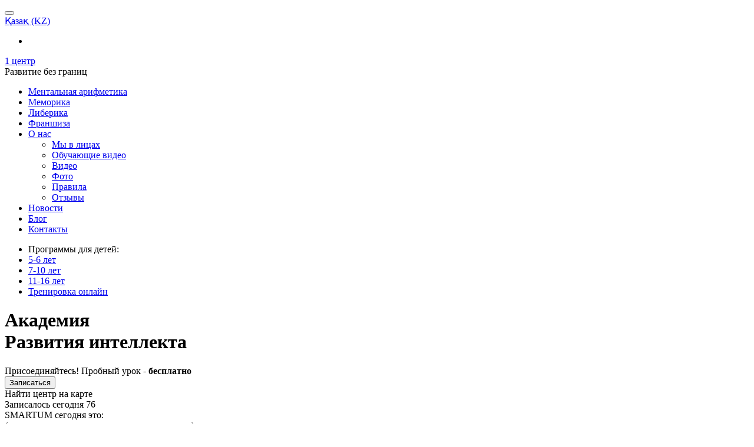

--- FILE ---
content_type: text/html
request_url: https://smartum.com.kz/bajkonur_subdomain/kz/
body_size: 12196
content:
<!DOCTYPE html>
        <html lang="kz-KZ">
    <head>
	<meta http-equiv="Content-Type" content="text/html; charset=UTF-8"/>
        <meta name="csrf-param" content="_csrf">
    <meta name="csrf-token" content="QPwNCowoTsfBmZuYpImyz8DRhLvprLNkXpb5mk25LF83j0RS7kkGpbvuttHMz-euhbzW19iUwTAUwJ3zAtNmNA==">
        <meta name="viewport" content="width=device-width">
        <meta name="google-site-verification" content="9nvt0v4_HyOHOsSGfFQt7ibRMAYQjSBFbyZrSp6vw8o">
		<meta name="yandex-verification" content="595f508bfa34698f">
            <link rel="apple-touch-icon" sizes="57x57" href="https://bajkonur.smartum.com.kz/img/favicons/smartum/apple-icon-57x57.png">
    <link rel="apple-touch-icon" sizes="60x60" href="https://bajkonur.smartum.com.kz/img/favicons/smartum/apple-icon-60x60.png">
    <link rel="apple-touch-icon" sizes="72x72" href="https://bajkonur.smartum.com.kz/img/favicons/smartum/apple-icon-72x72.png">
    <link rel="apple-touch-icon" sizes="76x76" href="https://bajkonur.smartum.com.kz/img/favicons/smartum/apple-icon-76x76.png">
    <link rel="apple-touch-icon" sizes="114x114" href="https://bajkonur.smartum.com.kz/img/favicons/smartum/apple-icon-114x114.png">
    <link rel="apple-touch-icon" sizes="120x120" href="https://bajkonur.smartum.com.kz/img/favicons/smartum/apple-icon-120x120.png">
    <link rel="apple-touch-icon" sizes="144x144" href="https://bajkonur.smartum.com.kz/img/favicons/smartum/apple-icon-144x144.png">
    <link rel="apple-touch-icon" sizes="152x152" href="https://bajkonur.smartum.com.kz/img/favicons/smartum/apple-icon-152x152.png">
    <link rel="apple-touch-icon" sizes="180x180" href="https://bajkonur.smartum.com.kz/img/favicons/smartum/apple-icon-180x180.png">
    <link rel="icon" type="image/png" sizes="192x192" href="https://bajkonur.smartum.com.kz/img/favicons/smartum/android-icon-192x192.png">
    <link rel="icon" type="image/png" sizes="32x32" href="https://bajkonur.smartum.com.kz/img/favicons/smartum/favicon-32x32.png">
    <link rel="icon" type="image/png" sizes="96x96" href="https://bajkonur.smartum.com.kz/img/favicons/smartum/favicon-96x96.png">
    <link rel="icon" type="image/png" sizes="16x16" href="https://bajkonur.smartum.com.kz/img/favicons/smartum/favicon-16x16.png">
    <link rel="manifest" href="https://bajkonur.smartum.com.kz/img/favicons/smartum/manifest.json">
                <link rel="alternate" hreflang="ru" href="../../bajkonur_subdomain/index/" ;/>
                        <link rel="alternate" hreflang="" href="../../bajkonur_subdomain/kz/" ;/>
                <meta name="msapplication-TileColor" content="#ffffff">
    <meta name="msapplication-TileImage" content="/img/favicons/smartum/ms-icon-144x144.png">
    <meta name="theme-color" content="#ffffff">
<title>Академия развития интеллекта SMARTUM в городе  для детей от 5 до 16 лет</title>
	<link rel="canonical" href="https://smartum.com.kz/bajkonur_subdomain/kz/" />
                <meta name="title" content="Академия развития интеллекта SMARTUM в городе  для детей от 5 до 16 лет">
<meta name="description" content="Академия развития интеллекта SMARTUM (город ) для детей от 5 до 16 лет: ментальная арифметика, либерика, меморика. Гармоничное развитие полушарий мозга. Развитие памяти, интеллекта, способности хорошо учиться.">
<meta property="og:title" content="Академия развития интеллекта SMARTUM в городе  для детей от 5 до 16 лет">
<meta property="og:description" content="Академия развития интеллекта SMARTUM (город ) для детей от 5 до 16 лет: ментальная арифметика, либерика, меморика. Гармоничное развитие полушарий мозга. Развитие памяти, интеллекта, способности хорошо учиться.">
<meta property="og:site_name" content="Академия развития интеллекта SMARTUM">
<meta property="og:type" content="website">
<meta property="og:url" content="http://bajkonur.smartum.com.kz/kz/">
<meta property="og:image" >
<link href="https://bajkonur.smartum.com.kz/slick/slick.css" rel="stylesheet">
<link href="https://bajkonur.smartum.com.kz/assets/58a96215/css/bootstrap.css?v=1534854904" rel="stylesheet">
<link href="https://bajkonur.smartum.com.kz/css/site.css?v=1553072894" rel="stylesheet">
<link href="https://bajkonur.smartum.com.kz/css/font-awesome.min.css?v=1542378177" rel="stylesheet">
<link href="https://bajkonur.smartum.com.kz/css/smartum.css?v=1553586087" rel="stylesheet">
<style>.header-caption { display:block; }</style>
<script src="https://bajkonur.smartum.com.kz/assets/88c1c584/jquery.js?v=1534854904"></script>
<script>
    $(function(){
        var main_banner = $(".video-banner-bg");
        var src = "IsJi-qJLPDs";
        if(main_banner.is(":visible")){
            main_banner.append("<iframe src=\"https://www.youtube.com/embed/"+src+"?rel=0&autoplay=1&loop=1&mute=1&playlist=ngSP9LrAxYI\" allowfullscreen></iframe>");
        }
    });
 var current_lang = "kz-KZ"; 
 var all_lang = [{"id":"1","url":"ru","local":"ru-RU","name":"\u0420\u0443\u0441\u0441\u043a\u0438\u0439 (RU)","default":"1"},{"id":"2","url":"kz","local":"kz-KZ","name":"\u049a\u0430\u0437\u0430\u049b (KZ)","default":"0"}]; 
 var url_json_translate = "\/\/http:\/\/bajkonur.smartum.com.kz\/js\/messages\/kz.json"; </script>        
    </head>
    <header>
        <div class="header-container">
            <div class=" container clearfix">
                <button class="hamburger"><i class="fa fa-bars"></i></button>
                <div class="header-logo">
                                            <a href="../../bajkonur_subdomain/kz/"></a>
                                    </div>
                <div class="header-section">
                    <div class="header-top">
<div class="header-language">
        <a href="#"><span class="country country-kz ">
        </span><span class="name_lang_head">Қазақ (KZ)</span>
    </a>
    <ul class="inner-list">
                    <li>
                                <a href="../../bajkonur_subdomain/index/" class="country ru"></a>
                            </li>
            </ul>
</div>
                        <div class="header-city">
    <span class="glyphicon glyphicon-map-marker"></span>
    <a href="#" class="link-dotted">
            </a>
</div>
        <div class="header-centers">
            <span class="glyphicon glyphicon-menu-right righted-mini"></span>
            <a class="link-dotted" href="/">
                1 центр            </a>
        </div>
                    </div>
                    <div class="header-middle">
                        <div class="header-caption">
                            Развитие без границ                        </div>
                                            </div>
                </div>
            </div>
        </div>
        <div class="header-center">
            <div class="container">
                <ul class="header-main-nav list-inline"><li><a href="../../bajkonur_subdomain/kz/programm/mentalnaya-arifmetika/">Ментальная арифметика</a></li>
<li><a href="../../bajkonur_subdomain/kz/programm/memorika/">Меморика</a></li>
<li><a href="/">Либерика</a></li>
<li><a href="/">Франшиза</a></li>
<li class="innerList"><a href="javascript:void(0)">О нас<span class="glyphicon glyphicon-triangle-bottom"></span></a>
<ul class="inner-list"><li><a href="/">Мы в лицах</a></li>
<li><a href="/">Обучающие видео</a></li>
<li><a href="/">Видео</a></li>
<li><a href="/">Фото</a></li>
<li><a href="/">Правила</a></li>
<li><a href="/">Отзывы</a></li></ul>
</li>
<li><a href="/">Новости</a></li>
<li><a href="/">Блог</a></li>
<li><a href="/">Контакты</a></li></ul>            </div>
        </div>
        <div class="advance-menu-container">
            <div class="container">
                <ul class="advance-menu list-inline">
                    <li>Программы для детей:</li>
                                                <li>
                                <a href="/">5-6 лет</a>
                            </li>
                                                        <li>
                                <a href="/">7-10 лет</a>
                            </li>
                                                        <li>
                                <a href="/">11-16 лет</a>
                            </li>
                                                <li class="training_online">
                        <a href="https://platform.ama-kids.com/" target="_blank">Тренировка онлайн</a>
                    </li>
                </ul>
            </div>
        </div>
    </header>
        <!-- Google Tag Manager -->
<script>(function(w,d,s,l,i){w[l]=w[l]||[];w[l].push({'gtm.start':
new Date().getTime(),event:'gtm.js'});var f=d.getElementsByTagName(s)[0],
j=d.createElement(s),dl=l!='dataLayer'?'&l='+l:'';j.async=true;j.src=
'https://www.googletagmanager.com/gtm.js?id='+i+dl;f.parentNode.insertBefore(j,f);
})(window,document,'script','dataLayer','GTM-5TLXC9P');</script>
<!-- End Google Tag Manager -->
<!-- Google Tag Manager (noscript) -->
<noscript><iframe src="https://www.googletagmanager.com/ns.html?id=GTM-5TLXC9P" height="0" width="0" style="display:none;visibility:hidden"></iframe></noscript>
<!-- End Google Tag Manager (noscript) -->
<!-- Yandex.Metrika counter -->
<script type="text/javascript">
    (function (d, w, c) {
        (w[c] = w[c] || []).push(function() {
            try {
                w.yaCounter36928445 = new Ya.Metrika({
                    id:36928445,
                    clickmap:true,
                    trackLinks:true,
                    accurateTrackBounce:true,
                    webvisor:true
                });
            } catch(e) { }
        });
        var n = d.getElementsByTagName("script")[0],
            s = d.createElement("script"),
            f = function () { n.parentNode.insertBefore(s, n); };
        s.type = "text/javascript";
        s.async = true;
        s.src = "../../metrika/watch.js";
        if (w.opera == "[object Opera]") {
            d.addEventListener("DOMContentLoaded", f, false);
        } else { f(); }
    })(document, window, "yandex_metrika_callbacks");
</script>
<noscript><div><img src="../../watch/36928445.jpg" style="position:absolute; left:-9999px;" alt=""/></div></noscript>
<!-- /Yandex.Metrika counter -->
<script>
  (function(i,s,o,g,r,a,m){i['GoogleAnalyticsObject']=r;i[r]=i[r]||function(){
  (i[r].q=i[r].q||[]).push(arguments)},i[r].l=1*new Date();a=s.createElement(o),
  m=s.getElementsByTagName(o)[0];a.async=1;a.src=g;m.parentNode.insertBefore(a,m)
  })(window,document,'script','https://www.google-analytics.com/analytics.js','ga');
  ga('create', 'UA-76714128-1', 'auto');
  ga('send', 'pageview');
</script>
<div id="fb-root"></div>
<script>(function(d, s, id) {
  var js, fjs = d.getElementsByTagName(s)[0];
  if (d.getElementById(id)) return;
  js = d.createElement(s); js.id = id;
  js.src = "http://connect.facebook.net/en_US/sdk.js#xfbml=1&version=v2.4&appId=840099812734264";
  fjs.parentNode.insertBefore(js, fjs);
}(document, 'script', 'facebook-jssdk'));</script>
<!-- Facebook Pixel Code -->
<script>
  !function(f,b,e,v,n,t,s)
  {if(f.fbq)return;n=f.fbq=function(){n.callMethod?
  n.callMethod.apply(n,arguments):n.queue.push(arguments)};
  if(!f._fbq)f._fbq=n;n.push=n;n.loaded=!0;n.version='2.0';
  n.queue=[];t=b.createElement(e);t.async=!0;
  t.src=v;s=b.getElementsByTagName(e)[0];
  s.parentNode.insertBefore(t,s)}(window, document,'script',
  'https://connect.facebook.net/en_US/fbevents.js');
  fbq('init', '115272558873834');
  fbq('track', 'PageView');
</script>
<noscript><img height="1" width="1" style="display:none" src="../../tr_id_115272558873834_ev_PageView_noscript_1.jpg"/></noscript>
<!-- End Facebook Pixel Code -->    <main>
<div class="banner-wrapper text-center">
    <div class="video-banner-bg">
    </div>
    <div class="image-banner-bg">
    </div>
    <div class="container">
        <h1 class="main-h1">
            <span class="banner-text1">Академия</span><br>
            <span class="banner-text2">Развития интеллекта</span><br>
        </h1>
        <div class="banner-text4">Присоединяйтесь! Пробный урок - <b>бесплатно</b></div>
        <button class="button" data-open-reg>Записаться</button><br>
                        <div class="find-on-map"><span>Найти центр на карте</span> </div>
                    <div class="banner-text5">
            <div class="count-lessons">
                Записалось сегодня <span class="number">76</span>
            </div>
        </div>
    </div>
</div>
<div class="main-section1">
    <div class="container">
        <div class="div-common-h1">SMARTUM сегодня это:<br>
            <span>(подсчет ведется в режиме реального времени)</span>
        </div>
        <div class="main-item child-number-id"><span class="number">246531</span>
            <span class="text-numbers">прошедших обучение</span>
        </div>
        <div class="main-item"><span class="number">849</span><br>
            <span class="text-numbers">центров</span>
        </div>
                    <div class="main-item"><span class="number">14</span><br>
                <span class="text-numbers">стран</span>
            </div>
            </div>
</div>
<div class="main-section2">
    <div class="container ">
        <h2>Программы <span class="no-upper">SMARTUM</span></h2>
        <div class="row">
                                <div class="col-lg-4 col-md-4">
                        <a href="../../bajkonur_subdomain/kz/programm/mentalnaya-arifmetika/" class="main-item">
                            <div class="item-caption">Ментальная арифметика</div>
                        </a>
                    </div>
                                        <div class="col-lg-4 col-md-4">
                        <a href="/" class="main-item">
                            <div class="item-caption">Либерика</div>
                        </a>
                    </div>
                                        <div class="col-lg-4 col-md-4">
                        <a href="../../bajkonur_subdomain/kz/programm/memorika/" class="main-item">
                            <div class="item-caption">Меморика</div>
                        </a>
                    </div>
                            </div>
    </div>
</div><div class="main-section-video">
    <div class="container">
            <h2>Наши обучающие видео</h2>
        <div class="video-slider-wrapper dislpay_none_for_slider">
            <div class="video-slider">
                                            <a href="https://www.youtube.com/watch?v=23n_3ImXXcA" rel="nofollow" class="video-item">
                                <div class="video-caption">
                                    Обучающие видео по ментальной арифметике от академии развития интеллекта "Смартум"                                </div>
                            </a>
                                                        <a href="https://www.youtube.com/watch?v=IOF236IQ2fc" rel="nofollow" class="video-item">
                                <div class="video-caption">
                                    Обучающие видео по ментальной арифметике от академии развития интеллекта "Смартум"                                </div>
                            </a>
                                                        <a href="https://www.youtube.com/watch?v=HyqpOaURA8M" rel="nofollow" class="video-item">
                                <div class="video-caption">
                                    Обучающие видео по ментальной арифметике от академии развития интеллекта "Смартум"                                </div>
                            </a>
                                                        <a href="https://www.youtube.com/watch?v=P4VwC13nc58" rel="nofollow" class="video-item">
                                <div class="video-caption">
                                    Обучающие видео по ментальной арифметике от академии развития интеллекта "Смартум"                                </div>
                            </a>
                                        </div>
            <div class="video-more">
                <a href="/">Смотреть все видео <i class="fa fa-angle-right"></i>
                </a>
            </div>
        </div>
    </div>
</div>
<div class="main-section-blog">
    <div class="container">
        <div class="section-caption">
            <div class="free-lesson">ПРОБНЫЙ УРОК БЕСПЛАТНО</div>
            <button class="button" data-open-reg>Записаться</button>
            <div class="count-lessons">
                Записалось сегодня <span class="number">76</span>
            </div>
        </div>
        <h2>Интересное в блоге</h2>
<div class="blog-slider dislpay_none_for_slider">
                        <a href="/" class="blog-slider-item">
                <span class="blog-slider-img"></span>
                <h3></h3>
                <span class="item-text"></span>
                <span class="item-footer">
                    <i class="fa fa-clock-o"></i>
                    28.12.2021                    <i class="fa fa-share-alt"></i>
                    0                    <i class="fa fa-eye"></i>
                    813                </span>
            </a>
                    <a href="/" class="blog-slider-item">
                <span class="blog-slider-img"></span>
                <h3>Готовим подарки к Новому году своими руками</h3>
                <span class="item-text">Новый год – время волшебства и чудес. Даже взрослые ждут этого праздника, не говоря уже о детях. Всем кажется, что в Нов...</span>
                <span class="item-footer">
                    <i class="fa fa-clock-o"></i>
                    07.12.2021                    <i class="fa fa-share-alt"></i>
                    0                    <i class="fa fa-eye"></i>
                    704                </span>
            </a>
                    <a href="/" class="blog-slider-item">
                <span class="blog-slider-img"></span>
                <h3>Рецепт хорошего настроения: как маме избежать ежедневной усталости</h3>
                <span class="item-text">Усталость мамы – обычное дело, когда речь идёт о воспитании детей. Каким бы послушным и тихим не был ребенок, на него тр...</span>
                <span class="item-footer">
                    <i class="fa fa-clock-o"></i>
                    21.12.2021                    <i class="fa fa-share-alt"></i>
                    0                    <i class="fa fa-eye"></i>
                    636                </span>
            </a>
                    <a href="/" class="blog-slider-item">
                <span class="blog-slider-img"></span>
                <h3>Защищаем ребёнка от виртуальной опасности</h3>
                <span class="item-text">Двадцать первый век невозможно представить без цифровых технологий и Интернета. Вся жизнь человека теперь подчинена гадж...</span>
                <span class="item-footer">
                    <i class="fa fa-clock-o"></i>
                    30.01.2022                    <i class="fa fa-share-alt"></i>
                    0                    <i class="fa fa-eye"></i>
                    475                </span>
            </a>
                    <a href="/" class="blog-slider-item">
                <span class="blog-slider-img"></span>
                <h3>Про космос простыми словами</h3>
                <span class="item-text">Ещё в начале прошлого столетия людям было мало что известно о космосе и Вселенной. Люди только мечтали о том, чтобы обле...</span>
                <span class="item-footer">
                    <i class="fa fa-clock-o"></i>
                    12.02.2022                    <i class="fa fa-share-alt"></i>
                    0                    <i class="fa fa-eye"></i>
                    430                </span>
            </a>
                    <a href="/" class="blog-slider-item">
                <span class="blog-slider-img"></span>
                <h3>Почему полезно мастерить своими руками</h3>
                <span class="item-text">Задача родителей – воспитать интеллектуально развитого, талантливого, творческого ребёнка, который знает, что хочет от ж...</span>
                <span class="item-footer">
                    <i class="fa fa-clock-o"></i>
                    30.01.2022                    <i class="fa fa-share-alt"></i>
                    0                    <i class="fa fa-eye"></i>
                    411                </span>
            </a>
                    <a href="/" class="blog-slider-item">
                <span class="blog-slider-img"></span>
                <h3>Развивающие игры для детей</h3>
                <span class="item-text">Развитие детей – одна из важнейших задач, которые стоят перед родителями. Однако стоит помнить, что процесс развития реб...</span>
                <span class="item-footer">
                    <i class="fa fa-clock-o"></i>
                    12.02.2022                    <i class="fa fa-share-alt"></i>
                    0                    <i class="fa fa-eye"></i>
                    398                </span>
            </a>
                    <a href="/" class="blog-slider-item">
                <span class="blog-slider-img"></span>
                <h3>Беседуем с ребёнком о смысле жизни</h3>
                <span class="item-text">Рано или поздно любой человек начинает задаваться вопросом о смысле жизни. Точнее, ответ на этот вопрос люди пытаются на...</span>
                <span class="item-footer">
                    <i class="fa fa-clock-o"></i>
                    07.03.2022                    <i class="fa fa-share-alt"></i>
                    0                    <i class="fa fa-eye"></i>
                    330                </span>
            </a>
                    <a href="/" class="blog-slider-item">
                <span class="blog-slider-img"></span>
                <h3>Как научить ребёнка понимать живопись?</h3>
                <span class="item-text">оспитание детей – важнейшая задача в жизни любого родителя. Воспитание должно касаться множества сфер жизни: физической,...</span>
                <span class="item-footer">
                    <i class="fa fa-clock-o"></i>
                    07.03.2022                    <i class="fa fa-share-alt"></i>
                    0                    <i class="fa fa-eye"></i>
                    255                </span>
            </a>
                    <a href="/" class="blog-slider-item">
                <span class="blog-slider-img"></span>
                <h3>Рассказываем детям о деньгах</h3>
                <span class="item-text">Вероятно, каждый из родителей хотя бы раз сталкивался с ситуацией, когда ваш ребёнок просит купить ему что-нибудь в мага...</span>
                <span class="item-footer">
                    <i class="fa fa-clock-o"></i>
                    07.03.2022                    <i class="fa fa-share-alt"></i>
                    0                    <i class="fa fa-eye"></i>
                    241                </span>
            </a>
            </div>
<div class="blog-more"><a href="/">Перейти в блог <i class="fa fa-angle-right"></i></a></div>    </div>
</div>
<div class="header_for_map">
    <h2 class="find-center-on-map container">НАЙДИТЕ БЛИЖАЙШИЙ К ВАМ ЦЕНТР SMARTUM И ЗАПИШИТЕСЬ НА БЕСПЛАТНЫЙ УРОК В ОДИН КЛИК</h2>
</div>
<input type="text" name="google_search" value="" id="google_seach" class="input-sm form-control" placeholder="Начните вводить название города">
<div class="main-map-allcity" id="mainmapcities">
    <script src="https://bajkonur.smartum.com.kz/js/markerclusterer.js">
    </script>
    <script>
        function initMap() {
            const map = new google.maps.Map(document.getElementById('mainmapcities'), {
                zoom: 5,
                center: {lat: 48.136207, lng: 67.153550},
                disableDefaultUI: true,
                zoomControl: true,
                fullscreenControl: true,
            });
            // Create an array of alphabetical characters used to label the markers.
            const labels = '';
            const contentInfoWindow = '';
            const infowindow = new google.maps.InfoWindow();
            // Add some markers to the map.
            // Note: The code uses the JavaScript Array.prototype.map() method to
            // create an array of markers based on a given "locations" array.
            // The map() method here has nothing to do with the Google Maps API.
            var input = document.getElementById('google_seach');
            var searchBox = new google.maps.places.SearchBox(input);
            map.addListener('bounds_changed', function() {
                searchBox.setBounds(map.getBounds());
            });
            searchBox.addListener('places_changed', function() {
                var places = searchBox.getPlaces();
                if (places.length === 0) return;
                map.setCenter(places[0].geometry.location);
                map.setZoom(10);
            });
            var markers = locations.map(function(location, i) {
                const oneMarker = new google.maps.Marker({
                    position: {lat: location['lat'], lng: location['lng']},
                    map: map,
                    title: 'SMARTUM',
                    icon: {
                        url: 'http://smartum.com.kz/img/map/map-marker-smartum.png',
                        scaledSize: new google.maps.Size(50, 50)
                    }
                    //label: labels[i % labels.length]
                });
                oneMarker.addListener('click', function() {
                    infowindow.setContent(''+ location['content'] + '');
                    infowindow.open(map, oneMarker);
                });
                return oneMarker;
            });
            // Add a marker clusterer to manage the markers.
            const markerCluster = new MarkerClusterer(map, markers,
               // {imagePath: 'https://developers.google.com/maps/documentation/javascript/examples/markerclusterer/m'});
                {imagePath: 'http://smartum.com.kz/img/map/'});
        }
        var locations = [{"lat":51.1749683,"lng":71.4040385,"content":"\r\n                <div class=\"block-map-marker\">\r\n                    <span>\r\n                        <strong>Адрес:</strong> пр.Богенбая батыра 28\r\n                    </span><br>\r\n                    <a href=\"http://smartum.com.kz/kz/contacts/astana/pr-saryarka-17-ofis-20-ugol-ul-sejfullina/?openform=1\">Записаться на занятие</a>\r\n                </div>"},{"lat":43.2014048,"lng":76.6275757,"content":"\r\n                <div class=\"block-map-marker\">\r\n                    <span>\r\n                        <strong>Адрес:</strong> ул. Абылай Хана, 738 (в здании ТД «Нур Жанат», 2-этаж, офис 10)\r\n                    </span><br>\r\n                    <a href=\"http://smartum.com.kz/kz/contacts/kaskelen/ul-abylaj-hana-73-8/?openform=1\">Записаться на занятие</a>\r\n                </div>"},{"lat":50.283578,"lng":57.1982133,"content":"\r\n                <div class=\"block-map-marker\">\r\n                    <span>\r\n                        <strong>Адрес:</strong> 11 микрорайон, дом 38\r\n                    </span><br>\r\n                    <a href=\"http://smartum.com.kz/kz/contacts/aktobe/11-mikrorajon-dom-38/?openform=1\">Записаться на занятие</a>\r\n                </div>"},{"lat":51.727659,"lng":75.318798,"content":"\r\n                <div class=\"block-map-marker\">\r\n                    <span>\r\n                        <strong>Адрес:</strong> ул. М. Ауэзова 531\r\n                    </span><br>\r\n                    <a href=\"http://smartum.com.kz/kz/contacts/ekibastuz/ul-auezova-53-1-ofis-203-1/?openform=1\">Записаться на занятие</a>\r\n                </div>"},{"lat":43.3562841,"lng":76.9892224,"content":"\r\n                <div class=\"block-map-marker\">\r\n                    <span>\r\n                        <strong>Адрес:</strong> микрорайон Жулдыз 1. ул.Дунентаева 30А \r\n                    </span><br>\r\n                    <a href=\"http://smartum.com.kz/kz/contacts/almaty/m-n-zhuldyz-1-ul-dunentaeva-d-30a/?openform=1\">Записаться на занятие</a>\r\n                </div>"},{"lat":51.4586394,"lng":75.7962846,"content":"\r\n                <div class=\"block-map-marker\">\r\n                    <span>\r\n                        <strong>Адрес:</strong> Ленин к-сі, 31, 2-қабат\r\n                    </span><br>\r\n                    <a href=\"http://smartum.com.kz/kz/center/ul-lenina-31-2-etazh/?openform=1\">Записаться на занятие</a>\r\n                </div>"},{"lat":44.8249762,"lng":65.5032702,"content":"\r\n                <div class=\"block-map-marker\">\r\n                    <span>\r\n                        <strong>Адрес:</strong> Мұратбаев к-сі, 6а (қарама-қарсы ОМ №198)\r\n                    </span><br>\r\n                    <a href=\"http://smartum.com.kz/kz/contacts/kyzylorda/ul-muratbaeva-6a/?openform=1\">Записаться на занятие</a>\r\n                </div>"},{"lat":44.841441,"lng":65.4952312,"content":"\r\n                <div class=\"block-map-marker\">\r\n                    <span>\r\n                        <strong>Адрес:</strong> Әйтеке би көшесі, 17а\r\n                    </span><br>\r\n                    <a href=\"http://smartum.com.kz/kz/contacts/kyzylorda/ul-ajteke-bi-17a/?openform=1\">Записаться на занятие</a>\r\n                </div>"},{"lat":51.2171454,"lng":51.3770167,"content":"\r\n                <div class=\"block-map-marker\">\r\n                    <span>\r\n                        <strong>Адрес:</strong> проспект Евразия  591, «ТЦ ALEM PLAZA», 4 этаж\r\n                    </span><br>\r\n                    <a href=\"http://smartum.com.kz/kz/contacts/ural-sk/pr-evrazii-59-1-tc-alem-plaza-4-et/?openform=1\">Записаться на занятие</a>\r\n                </div>"},{"lat":51.2482954,"lng":51.4425125,"content":"\r\n                <div class=\"block-map-marker\">\r\n                    <span>\r\n                        <strong>Адрес:</strong> Мкрн.Кунаева (6мкрн)  632, отдельно стоящее здание.\r\n                    </span><br>\r\n                    <a href=\"http://smartum.com.kz/kz/contacts/ural-sk/mkr-im-kunaeva-63-2/?openform=1\">Записаться на занятие</a>\r\n                </div>"},{"lat":52.2863698,"lng":76.9669618,"content":"\r\n                <div class=\"block-map-marker\">\r\n                    <span>\r\n                        <strong>Адрес:</strong> Ул. Кутузова,423\r\n                    </span><br>\r\n                    <a href=\"http://smartum.com.kz/kz/contacts/pavlodar/ul-kutuzova-42-3/?openform=1\">Записаться на занятие</a>\r\n                </div>"},{"lat":43.604963,"lng":73.7575947,"content":"\r\n                <div class=\"block-map-marker\">\r\n                    <span>\r\n                        <strong>Адрес:</strong> Туйебекова 162\r\n                    </span><br>\r\n                    <a href=\"http://smartum.com.kz/kz/contacts/shu/ul-tujebekova-16-2-57/?openform=1\">Записаться на занятие</a>\r\n                </div>"},{"lat":45.6240016,"lng":63.3151923,"content":"\r\n                <div class=\"block-map-marker\">\r\n                    <span>\r\n                        <strong>Адрес:</strong> \r\n                    </span><br>\r\n                    <a href=\"http://smartum.com.kz/kz/contacts/bajkonur/ul-glushko-2/?openform=1\">Записаться на занятие</a>\r\n                </div>"},{"lat":49.9036409,"lng":82.621646,"content":"\r\n                <div class=\"block-map-marker\">\r\n                    <span>\r\n                        <strong>Адрес:</strong> Пр. Сатпаева 26\r\n                    </span><br>\r\n                    <a href=\"http://smartum.com.kz/kz/contacts/ust-kamenogorsk/ul-satpaeva-26/?openform=1\">Записаться на занятие</a>\r\n                </div>"},{"lat":42.9056971,"lng":71.3836409,"content":"\r\n                <div class=\"block-map-marker\">\r\n                    <span>\r\n                        <strong>Адрес:</strong> Проспект Абая № 98\r\n                    </span><br>\r\n                    <a href=\"http://smartum.com.kz/kz/contacts/taraz/prospekt-abaya-98/?openform=1\">Записаться на занятие</a>\r\n                </div>"},{"lat":51.4550327,"lng":75.792756,"content":"\r\n                <div class=\"block-map-marker\">\r\n                    <span>\r\n                        <strong>Адрес:</strong> Ул. Ленина 31\r\n                    </span><br>\r\n                    <a href=\"http://smartum.com.kz/kz/contacts/majkain/ul-lenina-31/?openform=1\">Записаться на занятие</a>\r\n                </div>"},{"lat":52.037610389369,"lng":76.924826463229,"content":"\r\n                <div class=\"block-map-marker\">\r\n                    <span>\r\n                        <strong>Адрес:</strong> ул М. Маметовой 8 Достык 3 офис 132\r\n                    </span><br>\r\n                    <a href=\"http://smartum.com.kz/kz/contacts/aksu/ul-m-mametovoj-8-dostyk-3-ofis-132/?openform=1\">Записаться на занятие</a>\r\n                </div>"},{"lat":43.4259712,"lng":77.0216405,"content":"\r\n                <div class=\"block-map-marker\">\r\n                    <span>\r\n                        <strong>Адрес:</strong> Илийскийц район поселок Отеген Батыр. ул. Абая 29А \r\n                    </span><br>\r\n                    <a href=\"http://smartum.com.kz/kz/contacts/otegen-batyr/ul-abaya-29a/?openform=1\">Записаться на занятие</a>\r\n                </div>"},{"lat":43.5660614,"lng":76.9142234,"content":"\r\n                <div class=\"block-map-marker\">\r\n                    <span>\r\n                        <strong>Адрес:</strong> Илийский район поселок Косозен, при магазине «Аскар» \r\n                    </span><br>\r\n                    <a href=\"http://smartum.com.kz/kz/contacts/kosozen/ilijskij-rajon-poselok-kosozen-pri-magazine-askar/?openform=1\">Записаться на занятие</a>\r\n                </div>"}];
        $.fn.loadGoogleMap = function () {
            var script_tag = document.createElement('script');
            script_tag.type = 'text/javascript';
            script_tag.src = "https://maps.googleapis.com/maps/api/js?key=AIzaSyAL1yVv1cwL18EA_1EvCYlDqRL-t5GMBOw&libraries=places&language=ru&callback=initMap"
            document.body.appendChild(script_tag);
        }
        var windowHeight = $(window).height();
        var loadMapGoogle = false;
        $(document).on('scroll', function() {
            var self = $('.main-map-allcity'),
                height = self.offset().top + 150;
            if (($(document).scrollTop() + windowHeight >= height) && (loadMapGoogle == false) && $(window).width() > 767) {
                loadMapGoogle = true;
                $(this).loadGoogleMap();
                console.log('Google Map Is Loaded');
            }
        });
    </script>
</div>
<aside class="socials-aside">
    <ul class="list-unstyled">
                        <li>
                    <a href="https://www.facebook.com/smartumcenterkz" target="_blank" rel="nofollow">
                    </a>
                </li>
                                <li>
                    <a href="https://vk.com/public131808248" target="_blank" rel="nofollow">
                    </a>
                </li>
                                <li>
                    <a href="https://www.instagram.com/smartum_kz_/" target="_blank" rel="nofollow">
                    </a>
                </li>
                                <li>
                    <a href="https://www.youtube.com/channel/UCp8DplvIfBvLm4yZ6-gGAIw" target="_blank" rel="nofollow">
                    </a>
                </li>
                    </ul>
</aside>
<a class="aside-top" href="#"></a>    </main>
    <footer>
        <div class="footer-middle">
            <ul class="footer-nav list-inline"><li><a href="/">Правила посещений занятий</a></li>
<li><a href="/">Франшиза</a></li>
<li><a href="/">FAQ</a></li>
<li><a href="/">Вакансии</a></li>
<li><a href="/">Контакты</a></li></ul>            <div class="open-feedback">
                <a href="javascript:void(0);">Написать директору</a>
            </div>
        </div>
        <div class="footer-top">
            <div class="container">
                <div class="footer-caption">
                    Академия развития интеллекта SMARTUM                </div>
                <div class="widgets_offline_apps">
                    <ul>
                        <li class="playstore"><a rel="nofollow" target="_blank" href="https://itunes.apple.com/us/app/mental-arithmetic/id1165107678"></a>
                        </li>
                        <li class="appstore"><a rel="nofollow" target="_blank" href="https://play.google.com/store/apps/details?id=com.smartum.training"></a>
                        </li>
                        <li class="windowsos"><a rel="nofollow" target="_blank" href="http://files.ama-kids.com/apps/windows/mental_arithmetic_installer.zip"></a>
                        </li>
                    </ul>
                </div>
            </div>
        </div>
        <div class="footer-bottom">
            <div class="container">
                <div class="footer-container">
                    <span>Казахстан<br><a href="/cdn-cgi/l/email-protection" class="__cf_email__" data-cfemail="a0cfc6c6c9c3c5e0d3cdc1d2d4d5cd8ec3cfcd8ecbda">[email&#160;protected]</a></span><span>+7 (800) 500-39-79<br>+7 (776) 117-03-37</span>                                                        </div>
            </div>
        </div>
<div class="popup-reg" style="z-index:2147483647;">
    <div class="reviews-form-wrapper">
        <button class="popup-close">
        </button>
       <form id="addleadform" action="/" data-pjax="" method="POST" class="popup-reg-form" style="display: block;">
            <div class="h3-caption">ЗАПИСЬ НА БЕСПЛАТНЫЙ УРОК</div>
            <p>
                Введите телефон, и мы Вам перезвоним для уточнения деталей            </p>
            <input name="user_name" placeholder="Ваше имя" type="text">
            <input class="phone_callback" name="user_phone" placeholder="Номер телефона" type="tel">
            <input class="email_callback" name="user_email" placeholder="Ваш email" type="text">
                           <div class="select-wrapper">
                <select name="city" title="Выберите город" id="select_city_free_lesson" style="background:rgba(96, 215, 29, 0.16);" disabled>
                    <option value="">Выберите город</option>
                                                    <option value="" data-id="23"></option>
                                                            <option value="Актобе" data-id="4">Актобе</option>
                                                            <option value="Алматы" data-id="7">Алматы</option>
                                                            <option value="Астана" data-id="1">Астана</option>
                                                            <option value="" data-id="25" selected></option>
                                                            <option value="Каскелен" data-id="3">Каскелен</option>
                                                            <option value="Косозен" data-id="34">Косозен</option>
                                                            <option value="Кызылорда" data-id="12">Кызылорда</option>
                                                            <option value="Майқайың" data-id="11">Майқайың</option>
                                                            <option value="Отеген Батыр" data-id="33">Отеген Батыр</option>
                                                            <option value="Павлодар" data-id="16">Павлодар</option>
                                                            <option value="Тараз" data-id="18">Тараз</option>
                                                            <option value="Орал" data-id="15">Орал</option>
                                                            <option value="" data-id="32"></option>
                                                            <option value="Шу" data-id="19">Шу</option>
                                                            <option value="Экибастуз" data-id="6">Экибастуз</option>
                                            </select><i class="fa fa-sort-down"></i>
            </div>
            <div class="select-wrapper">
                <select name="filial" title="Выберите адрес" id="select_addresses_free_lesson">
                    <option value="">Выберите адрес</option>
                </select><i class="fa fa-sort-down"></i>
            </div>
            <label class="label-checkbox">
                <input value="" type="checkbox" id="confirm_recording_chkbx">
                <span class="checked"></span>
            <span class="label-text">
                Нажимая на кнопку ПЕРЕЗВОНИТЬ МНЕ, <a href="javascript:void(0)" target="_blank">вы даете согласие на обработку своих персональных данных</a>.</span>
            </label>
            <div class="text-center">
                <button class="button">перезвоните мне</button>
            </div>
                    </form>
                <div id="thx_free_lesson" style="text-align: center; display: none;">
            <div class="text">
                Спасибо!<br>
                Ваша заявка зафиксирована! <br>
                С Вами свяжутся в ближайшее время            </div>
        </div>
</div>
</div>
                <div class="container choose-city-container">
    <div class="choose-city">
        <button class="popup-close">
        </button>
                    <div class="choose-caption">
                <div class="h2-caption">
                    Ваш город определен как <span class="city"></span>
                </div>
            </div>
            <div class="other-city">
                Ищете другой город?
            </div>
        <div class="search-city">
            <input type="text" title="Поиск города" placeholder="Поиск города" id="search_input" autocomplete="off" name="q">
            <button id="search-city"><i class="fa fa-search"></i></button>
            <button class="cancel-search cschead"></button>
        </div>
        <div class="cities city_head">
            <ul class="cities-list list-inline" id="search_result">
                                    <li><a href="../../aksu_subdomain/kz/"></a></li>
                                        <li><a href="../../aktobe_subdomain/kz/">Актобе</a></li>
                                        <li><a href="../../almaty_subdomain/kz/">Алматы</a></li>
                                        <li><a href="../../astana_subdomain/kz/">Астана</a></li>
                                        <li><a href="../../bajkonur_subdomain/kz/"></a></li>
                                        <li><a href="../../kaskelen_subdomain/kz/">Каскелен</a></li>
                                        <li><a href="../../kosozen_subdomain/kz/">Косозен</a></li>
                                        <li><a href="../../kyzylorda_subdomain/kz/">Кызылорда</a></li>
                                        <li><a href="../../majkain_subdomain/kz/">Майқайың</a></li>
                                        <li><a href="../../otegen-batyr_subdomain/kz/">Отеген Батыр</a></li>
                                        <li><a href="../../pavlodar_subdomain/kz/">Павлодар</a></li>
                                        <li><a href="../../taraz_subdomain/kz/">Тараз</a></li>
                                        <li><a href="../../ural-sk_subdomain/kz/">Орал</a></li>
                                        <li><a href="../../ust-kamenogorsk_subdomain/kz/"></a></li>
                                        <li><a href="../../shu_subdomain/kz/">Шу</a></li>
                                        <li><a href="../../ekibastuz_subdomain/kz/">Экибастуз</a></li>
                                </ul>
        </div>
    </div>
</div>
        <div class="popup-feedback">
    <div class="feedback-form-wrapper">
        <button class="popup-close">
        </button>
        <form action="#" id="director_message">
            <div class="h3-caption">НАПИСАТЬ ДИРЕКТОРУ</div>
            <input type="text" name="user_email" placeholder="E-mail">
            <textarea name="user_message" id="user_message" placeholder="Текст письма"></textarea>
            <label class="label-checkbox">
                <input value="" id="agr" class="agr" type="checkbox">
                <span class="checked"></span>
                <span class="label-text">Нажимая на кнопку ОТПРАВИТЬ, <a href="javascript:void(0)" target="_blank">вы даете согласие на обработку своих персональных данных</a>.</span>
            </label>
            <button class="submit">Отправить</button>
        </form>
    </div>
</div>
<div class="popup-reg_timepopup" style="z-index:2147483647;">
    <div class="reviews-form-wrapper_timepopup">
        <button class="popup-close">
        </button>
        <form id="addleadform_timepopup" class="popup-reg-form" style="display: block;">
            <div class="h3-caption">Получите консультацию по нашим программам</div>
            <input name="user_name" placeholder="Ваше имя" type="text">
            <input class="phone_callback" name="user_phone" placeholder="Номер телефона" type="tel">
            <label class="label-checkbox">
                <input value="" type="checkbox" id="confirm_recording_chkbx">
                <span class="checked"></span>
                <span class="label-text">
                Нажимая на кнопку ПЕРЕЗВОНИТЬ МНЕ, <a href="javascript:void(0)" target="_blank">вы даете согласие на обработку своих персональных данных</a>.</span>
            </label>
            <div class="text-center">
                <button class="button">перезвоните мне</button>
            </div>
        </form>
                <div id="thx_free_lesson_timepopup" style="text-align: center; display: none;">
            <div class="text">
                 Спасибо!<br>
                Ваша заявка зафиксирована! <br>
                С Вами свяжутся в ближайшее время            </div>
        </div>
    </div>
</div>
                    <script data-cfasync="false" src="/cdn-cgi/scripts/5c5dd728/cloudflare-static/email-decode.min.js"></script><script>
                        $(function(){
                            showModalForTime('120', 1);
                        })
                    </script>
    </footer>
    <script src="https://bajkonur.smartum.com.kz/slick/slick.min.js"></script>
<script src="https://bajkonur.smartum.com.kz/js/slickenabled.js"></script>
<script src="https://bajkonur.smartum.com.kz/js/forms.js"></script>
<script src="https://bajkonur.smartum.com.kz/assets/86a4171e/yii.min.js?v=1534854904"></script>
<script src="https://bajkonur.smartum.com.kz/js/scripts.js?v=1551275414"></script>
<script src="https://bajkonur.smartum.com.kz/js/language-script(client).js?v=1541682290"></script>
<script src="https://bajkonur.smartum.com.kz/js/viewscripts.js?v=1550151187"></script>
<script src="https://bajkonur.smartum.com.kz/js/maskedinput.js?v=1541682292"></script>
<script>jQuery(function ($) {
$('input[name=user_phone]').mask('+7 (XXX) XXX-XX-XX');
});</script>        
<script type="text/javascript">!function(){var t=document.createElement("script");t.type="text/javascript",t.async=!0,t.src="../../js/api/openapi.js",t.onload=function(){VK.Retargeting.Init("VK-RTRG-280718-2PmMH"),VK.Retargeting.Hit()},document.head.appendChild(t)}();</script><noscript><img src="../../rtrg_p_VK-RTRG-280718-2PmMH.jpg" style="position:fixed; left:-999px;" alt=""/></noscript>
<!-- Facebook Pixel Code -->
<script>
  !function(f,b,e,v,n,t,s)
  {if(f.fbq)return;n=f.fbq=function(){n.callMethod?
  n.callMethod.apply(n,arguments):n.queue.push(arguments)};
  if(!f._fbq)f._fbq=n;n.push=n;n.loaded=!0;n.version='2.0';
  n.queue=[];t=b.createElement(e);t.async=!0;
  t.src=v;s=b.getElementsByTagName(e)[0];
  s.parentNode.insertBefore(t,s)}(window, document,'script',
  'https://connect.facebook.net/en_US/fbevents.js');
  fbq('init', '255511711831055');
  fbq('track', 'PageView');
</script>
<noscript><img height="1" width="1" style="display:none" src="../../tr_id_255511711831055_ev_PageView_noscript_1.jpg"/></noscript>
<!-- End Facebook Pixel Code -->
    </html><script defer src="https://static.cloudflareinsights.com/beacon.min.js/vcd15cbe7772f49c399c6a5babf22c1241717689176015" integrity="sha512-ZpsOmlRQV6y907TI0dKBHq9Md29nnaEIPlkf84rnaERnq6zvWvPUqr2ft8M1aS28oN72PdrCzSjY4U6VaAw1EQ==" data-cf-beacon='{"version":"2024.11.0","token":"3281e2c3fe134ceaab7c91b1151ec4f5","r":1,"server_timing":{"name":{"cfCacheStatus":true,"cfEdge":true,"cfExtPri":true,"cfL4":true,"cfOrigin":true,"cfSpeedBrain":true},"location_startswith":null}}' crossorigin="anonymous"></script>
